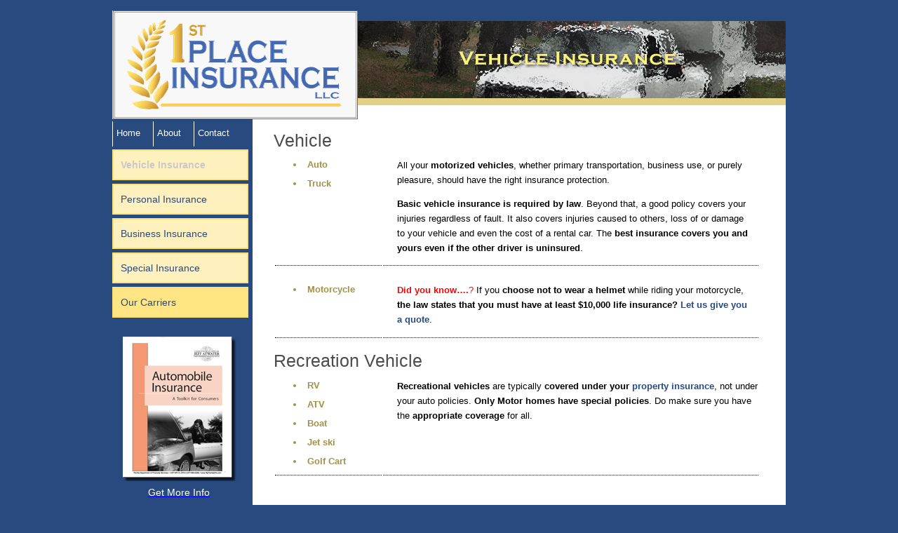

--- FILE ---
content_type: text/html
request_url: https://1stplaceinsurancellc.com/vehicle.html
body_size: 1834
content:
<!DOCTYPE HTML>
<html lang="en"><!-- InstanceBegin template="/Templates/FP_Main_Template.dwt" codeOutsideHTMLIsLocked="false" -->
	<head>
    <meta charset="UTF-8">
    <meta name="viewport" content="width=device-width, maximum-scale=1.0, minimum-scale=1.0, initial-scale=1" />
    <!-- InstanceBeginEditable name="doctitle" -->
    <title>1st place Insurance LLC - Vehicle Insurance</title>
    <!-- InstanceEndEditable -->
		<link rel="stylesheet" type="text/css" href="_css/fp_template.css" />
		<!--[if lt IE 9]>
			<script src="http://html5shiv.googlecode.com/svn/trunk/html5.js"></script>
		<![endif]-->
		<!--<link rel="stylesheet" href="_css/fp_template.css" type="text/css" />
        <link rel="stylesheet" href="_css/fp_template_large.css" type="text/css" />-->
    <!-- InstanceBeginEditable name="head" -->
    	<link rel="stylesheet" type="text/css" href="_css/fp_template_large.css" />
	<!--	<link rel="stylesheet" type="text/css" media="only screen and (min-width:50px) and (max-width:500px)"   href="../_css/fp_template_small.css">
		<link rel="stylesheet" type="text/css" media="only screen and (min-width:501px) and (max-width:825px)"  href="../_css/fp_template_medium.css">
    -->
	<!-- InstanceEndEditable -->
	</head>
	<body>
    

    	<div class="page">
			<div id="header">
			  <a class="logo" href="index.html"></a>
			 		<!-- InstanceBeginEditable name="Header Image" -->
              <img src="_images/_headers/Vehicle_Header_Large.jpg" alt="Vehicle Insurance">
			  		<!-- InstanceEndEditable -->
              </div>
			<!-- InstanceBeginEditable name="Articles" -->
			<div class="articleholder">
			  <div class="article" id="div">
			    <h1>Vehicle</h1>
                <table class="bodytable">
                  	<tr>
                    	<td width="150"><ul>
                                <li>Auto</li>
                          <li>Truck</li>
                            	
                  			</ul>
                  		</td>
                   		<td class="padded"><p>All your <strong>motorized vehicles</strong>, whether primary transportation, business use, or purely pleasure, should have the right insurance protection.</p>

                        <p><strong>Basic vehicle insurance is required by law</strong>.  Beyond that, a good policy covers your injuries regardless of fault. It also covers injuries caused to others, loss of or damage to your vehicle and  even the cost of a rental car. The <strong>best insurance covers you and yours even if the other driver is uninsured</strong>.</p>
                         </td>
                    </tr>
                </table>
                <table class="bodytable">
                  	<tr>
                    	<td width="150"><ul>
                                <li>Motorcycle</li>
                  			</ul>
                  		</td>
                   		<td class="padded"><p><span class="red"><strong>Did you know….</strong>?</span> If you <strong>choose not to wear a helmet </strong>while riding your motorcycle, <strong>the law states that you must have at least $10,000 life insurance?  <a href="contact.html">Let us give you a quote</a></strong>.</p></td>
                    </tr>
                </table>
                <h1>Recreation Vehicle</h1>
                <table class="bodytable">
                  	<tr>
                    	<td width="150"><ul>
                                <li>RV</li>
                                <li>ATV</li>
                               	<li> Boat</li>
                                <li>Jet ski</li>
                                <li>Golf Cart</li>
                               
                            	
                  			</ul>
                  		</td>
                   		<td class="padded"><strong>Recreational vehicles</strong> are typically <strong>covered under your <a href="personal.html">property insurance</a></strong>, not under your auto policies. <strong>Only Motor homes have special policies</strong>. Do make sure you have the <strong>appropriate coverage</strong> for all. </td>
                    </tr>
                </table>
		      </div>
		    </div>
            <div class="side_doc">
            	<a href="http://www.myfloridacfo.com/Division/Consumers/understandingCoverage/Guides/Default.htm#.UpUdv40tebh" target="_new"><img src="_images/_icons/auto_insurance.png" alt="Florida Coverage Guide" />
                <p>Get More Info</p></a>
            </div>
			<!-- InstanceEndEditable -->
         <div id="disclaimer">
          <p><strong>Please Note</strong>. The information contained in this website does not constitute an offering of insurance. The purpose of this web site is to provide general information about the insurance and the client services provided by 1st Place Insurance LLC. By its nature, the site cannot provide a complete analysis of individual needs or insurance coverage available for specific cases. That is the job of the professional agent. We have made every effort to keep the information up-to-date and accurate, but it is a snapshot and should not be viewed as complete or applicable in every case.  Insurance can not be bound or changed through the website or via voicemail. <strong>Please <a href="contact.html">contact us</a> to discuss your particular insurance needs.</strong></p>
         </div>
		  <div id="footer">
	 		  <div id="privpol"><a href="privacy.html">Privacy Policy</a></div>
              <div id="fb"><iframe src="http://www.facebook.com/plugins/like.php?href=https%3A%2F%2Fwww.facebook.com%2F1stPlaceInsuranceLLC&amp;width=300&amp;layout=standard&amp;action=like&amp;show_faces=false&amp;share=true&amp;height=35" width="450" height="20" frameborder="0"></iframe></div>
              <div id="copyright">&copy; 2013 - 1st Place Insurance LLC, all rights reserved</div>
            </div>
			<!-- InstanceBeginEditable name="Navigation" -->
			<div id="mainNav">
			  <div id="homemenu">
			    <div class="navhomeitem"><a href="index.html">Home</a></div>
			    <div class="navhomeitem"><a href="about.html">About</a></div>
			    <div class="navhomeitem"><a href="contact.html">Contact</a></div>
		      </div>
			  <div class="navItem current">Vehicle Insurance</div>
			  <div class="navItem"><a href="personal.html">Personal Insurance</a></div>
			  <div class="navItem"><a href="business.html">Business Insurance</a></div>
			  <div class="navItem"><a href="special.html">Special Insurance</a></div>
			  <div class="navItem secondary"><a href="carriers.html">Our Carriers</a></div>
		    </div>
			<!-- InstanceEndEditable --></div>
	</body>
<!-- InstanceEnd --></html>

--- FILE ---
content_type: text/css
request_url: https://1stplaceinsurancellc.com/_css/fp_template.css
body_size: 755
content:
@charset "UTF-8";

/* Layout (global rules for all sizes) */

body {
	line-height: 1.5em;
	font-family: Tahoma, Geneva, sans-serif;
	font-size: 14px;
	position: relative;
	background-color: #284a7e;
}
#hidden {
	position: absolute;
	top: -10000px;
	left: -1000px;
}

#header a.logo { display: block; position: absolute; background-position: 0px 0px; background-repeat: no-repeat; }
nav {
	width: 100%;
	display: block;
	position: absolute;
	background-color: #a6430a;
}

.page {
	width: 960px;
	position: relative;
	background-color: #284a7e;
	margin-top: 30px;
	margin-right: auto;
	margin-bottom: 0px;
	margin-left: auto;
	font-family: Tahoma, Geneva, sans-serif;
}

h1 {
	color: #4c4c4e;
	margin: 0em 0em .5em 0em;
	font-size: 1.75em;
	font-family: Tahoma, Geneva, sans-serif;
	font-weight: 500;
}
h2 { font-size: 1.7em; margin: 0em 0em 1em 0em; }
h3 { font-size: 1.5em; margin: 0em 0em 1em 0em; }

p {
	font-size: 1em;
	color: #5D5D5D;
	padding: 0px;
	margin-top: 0px;
	margin-right: 10px;
	margin-bottom: 1em;
	margin-left: 0px;
	font-family: Tahoma, Geneva, sans-serif;
}
p a {
	color: #a69525;
	text-decoration: none;
}

li {
	color: #a49149;
	font-size: 1em;
	margin-bottom: 5px;
	margin-left: 100px;
	padding-left: 5px;
	font-weight: 600;
}
.article {
	width: 95%;
	padding-bottom: 20px;
	font-family: Tahoma, Geneva, sans-serif;
}
#telephone {
	margin-bottom: 40px;
	font-family: Tahoma, Geneva, sans-serif;
}
#topsection li {
	font-family: Tahoma, Geneva, sans-serif;
}
.bodytable td {
	text-align: left;
}
.bodytable {
	margin-bottom: 20px;
}
.padded {
	padding-left: 20px;
	font-size: .9em;
}
.bodytable tr {
	margin-bottom: 5px;
}
.bodytable td {
	border-bottom-width: thin;
	border-bottom-style: dotted;
	border-left-color: #ACB4AF;
	vertical-align: top;
	font-family: Tahoma, Geneva, sans-serif;
}
.bodytable ul {
	margin: 0px;
}
.bodytable li {
	margin: 0px;
	padding-bottom: 10px;
	font-size: .95em;
	line-height: 1.3em;
	font-family: Tahoma, Geneva, sans-serif;
}
.red {
	color: #F00;
	font-family: Tahoma, Geneva, sans-serif;
}
.bodytable  a {
	color: #284A7E;
	text-decoration: none;
}
.bodytable a:hover {
	color: #bfb570;
}
.carrier_list {
	display: block;
	overflow: hidden;
	background-repeat: no-repeat;
}
.s_photo img {
	width: 150px;
}
.bio_holder {
	position: relative;
	margin-bottom: 20px;
}
.s_photo {
	width: 150px;
	display: block;
	float: left;
}
.bio {
	width: 500px;
	margin-left: 180px;
	border-bottom-width: thin;
	border-bottom-style: dotted;
	border-bottom-color: #999;
}
.page .articleholder #div .bio_holder .s_photo h3 {
	font-size: 1.2em;
	text-align: center;
	padding: 0px;
	margin: 0px;
	color: #a49149;
	height: 1.2em;
}
.bio p {
	font-family: Tahoma, Geneva, sans-serif;
}.side_doc {
	position: absolute;
	top: 450px;
	left: 15px;
	width: 160px;
}
.side_doc p {
	color: #FFF;
	text-align: center;
	margin: 0px;
	padding: 0px;
	font-family: Tahoma, Geneva, sans-serif;
}
.side_doc a:hover {
	color: #FFE878;
	text-decoration: none;
}
#fb {
	margin-top: 10px;
	margin-left: 30px;
	margin-bottom: 5px;
	width: 500px;
}
td p {
	color: #000000;
}
#disclaimer {
	margin-left: 200px;
	padding: 5px 30px 10px;
	background-color: #FFFFFF;
	border-top: thin dotted #A9A9A9;
	margin-top: 0px;
}
#disclaimer p {
	font-size: 0.8em;
}
#disclaimer a {
	color: #3883B0;
}
#disclaimer a:hover {
	color: #E3D087;
}
.s_photo h4 {
	margin-left: 0px;
	margin-right: 0px;
	margin-top: 0px;
	margin-bottom: 0px;
	padding: 0px;
	color: #9C9C9C;
	text-align: center;
	font-size: 0.9em;
	height: 1em;
}
#vo {
	width: 160px;
	margin-top: 10px;
	margin-left: 5px;
}


--- FILE ---
content_type: text/css
request_url: https://1stplaceinsurancellc.com/_css/fp_template_large.css
body_size: 618
content:
@charset "UTF-8";
/* CSS Document */

#header{
}
#header .page_title {
	background-image: url(../_images/_headers/heading_title_business_2.png);
	position: absolute;
	z-index:99;
	height: 40px;
	width: 340px;
	top: 35px;
	right: 120px;
}
.articleholder {
	margin-left: 200px;
	padding-left: 30px;
	padding-top: 40px;
	background-color: #fff;
}


#header {
	background-color: #fff;
	background-repeat: no-repeat;
	background-position: left 0px;
	height:110px;
	border-bottom-width: 10px;
	border-bottom-style: solid;
	border-bottom-color: #e3d087;
	font-family: Tahoma, Geneva, sans-serif;
}
#header a.logo {
	width: 350px;
	height: 155px;
	top: -15px;
	background-image: url(../_images/_logo/logo_large.png);
	background-color: #f8f8f8;
	position: absolute;
	left: 0px;
}

/* Begin Nav Panel on Left */
#mainNav {
	width: 195px;
	position: absolute;
	top: 143px;
}
#homemenu { /* The "Home/About/Contact" Menu */
	margin-bottom: 40px;
}
.current {
	font-weight: bolder;
	color: #C9C9C9;
	cursor: default;
}
.navhomeitem {
	font-family: Verdana, Geneva, sans-serif;
	padding-top: 7px;
	padding-bottom: 8px;
	width: 52px;
	padding-left: 5px;
	display: inline;
	float: left;
	border-left-width: thin;
	border-left-style: solid;
	border-left-color: #FFF;
	font-size: 0.9em;
}
.navhomeitem a {
	text-decoration: none;
	color: #fff;
}
.navhomeitem a:hover {
	color: #FFE765;
	font-family: Verdana, Geneva, sans-serif;
}
.navItem { /* The main menu buttons on the left */
	width: 180px;
	display: block;
	margin-bottom: 5px;
	background-color: #FFF1BD;
	height: 30px;
	padding-top: 10px;
	padding-left: 10px;
	border: 2px solid #FFE073;
}
.navItem a {
	text-decoration: none;
	color: #284A7E;
}
.navItem a:hover {
	text-decoration: none;
	color: #D49916;	
}
.navItem.secondary {
	background-color: #FFE583;
}

/* End Nav Panel on Left */
#footer {
	background-color: #FFF;
	background-color:#ffdcb2;
	background-image: url(../_images/_backgrounds/_WFlagW.jpg);
	height: 60px;
	border-top-width: 10px;
	border-top-style: solid;
	border-top-color: #e3d087;
	background-repeat: no-repeat;
	background-position: 0px 0px;
	margin-left: 200px;
	margin-top: -15px;
	font-family: Tahoma, Geneva, sans-serif;
}
#copyright {
	font-family: Arial, Helvetica, sans-serif;
	font-size: 1em;
	color: #333;
	padding-top: 0px;
	font-style: normal;
	font-weight: bold;
	text-align: right;
	padding-right: 20px;
}
#privpol {
	text-align: right;
	width: 150px;
	float: right;
	margin-top: 10px;
	margin-right: 20px;
}
#privpol a {
	text-decoration: none;
	color: #284A7E;
}
#privpol a:hover {
	color: #D49916;
}
